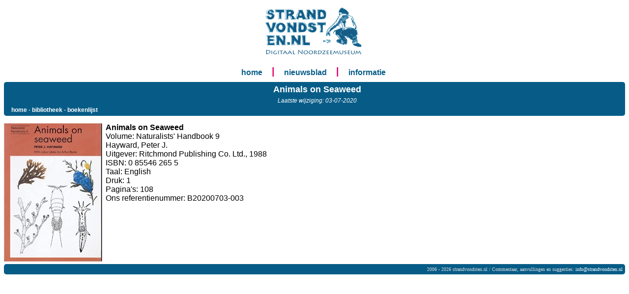

--- FILE ---
content_type: text/html; charset=UTF-8
request_url: https://www.strandvondsten.nl/bibliotheek/onze_boeken/?boek=B20200703-003
body_size: 2631
content:
<!DOCTYPE HTML PUBLIC "-//W3C//DTD HTML 4.01//EN" "https://www.w3.org/TR/html4/strict.dtd">
<html>
<head>
	<title>Animals on Seaweed - strandvondsten.nl</title>
	<meta name="Keywords" content="bibliotheek,Animals on Seaweed,strandvondsten">
	<meta name="Description" content="Boeken die informatie bevatten over bibliotheek">
	<meta http-equiv="Content-Type" content="text/html; charset=UTF-8">
	<meta name="HandheldFriendly" content="true">
	<meta name="Format-detection" content="telephone=yes">
	<meta name="viewport" content="width=device-width, initial-scale=1">
	<link rel="stylesheet" type="text/css" href="/strandvondsten.nl/main.css">
	<link rel="stylesheet" type="text/css" href="/image_overlay.css">
	<link rel="stylesheet" type="text/css" href="/strandvondsten.nl/boek.css">
	<link rel="shortcut icon" href="https://www.strandvondsten.nl/strandvondsten.nl/favicon.ico" type="image/x-icon">
	<meta name="robots" content="noindex">
</head>
<body>
<div class="canvas">
<div class="center">
  <span class="indexlogo">
          <a class="buttonlogo" href="https://www.strandvondsten.nl/">
          <img src="/logo/logo-index.png" alt="logo">
          </a>
  </span>
</div>
<div class="center">
  <span class="menuitem">
          <a class="button" href="/
">home</a>
  </span>
  <span class="menubar">|</span>
  <span class="menuitem">
          <a class="button" href="/nieuwsblad/
">nieuwsblad</a>
  </span>
  <span class="menubar">|</span>
  <span class="menuitem">
          <a class="button" href="/informatie/
">informatie</a>
  </span>
</div>
<div class="cardname">
	<div class="title">Animals on Seaweed</div>
	<div class="subtitle">Laatste wijziging: 03-07-2020</div>
	<div class="path_link"><a class="path_link" href="/"><b>home</b></a> - <a class="path_link" href="/bibliotheek/"><b>bibliotheek</b></a> - <a class="path_link" href="/bibliotheek/boekenlijst/"><b>boekenlijst</b></a></div>
</div><span class="boek">
	<span class="boekcover">
	<a href="/bibliotheek/onze_boeken/index.php?boek=B20200703-003">	<img src="/bibliotheek/book-covers/B20200703-003.png" align="left">
	</a>  </span>
  <span class="boekdata"><b>Animals on Seaweed</b><br>
Volume: Naturalists' Handbook 9<br>
Hayward, Peter J.<br>
Uitgever: Ritchmond Publishing Co. Ltd., 1988<br>
ISBN: 0 85546 265 5<br>
Taal: English<br>
Druk: 1<br>
Pagina's: 108<br>
  Ons referentienummer: B20200703-003</span></span><div class="footercopyright">2006 - 2026 strandvondsten.nl / Commentaar, aanvullingen en suggesties: <a class="card" href="mailto:info@strandvondsten.nl?subject=Animals on Seaweed">info@strandvondsten.nl</a></div></div>
</body>
</html>